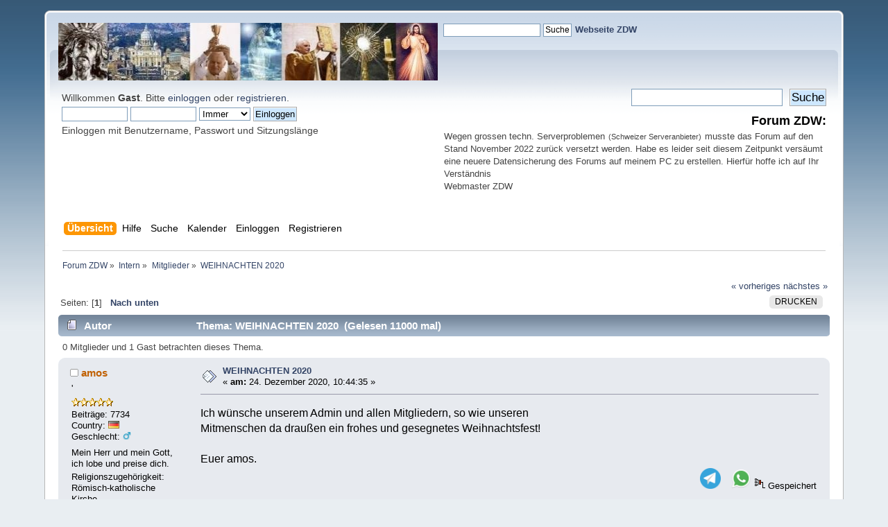

--- FILE ---
content_type: text/javascript;charset=UTF-8
request_url: https://kath-zdw.ch/seitencounter/counter.php?page=test
body_size: 128
content:
document.write('48 174 814');